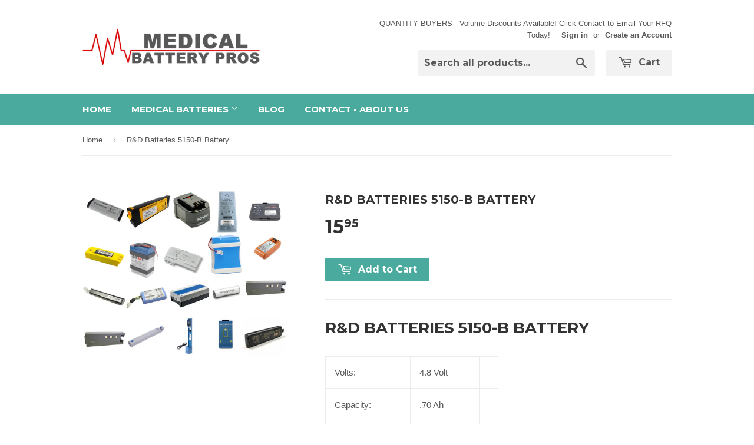

--- FILE ---
content_type: text/html; charset=utf-8
request_url: https://medicalbatterypros.com/products/r-d-batteries-5150-b-battery
body_size: 16222
content:
<!doctype html>
<!--[if lt IE 7]><html class="no-js lt-ie9 lt-ie8 lt-ie7" lang="en"> <![endif]-->
<!--[if IE 7]><html class="no-js lt-ie9 lt-ie8" lang="en"> <![endif]-->
<!--[if IE 8]><html class="no-js lt-ie9" lang="en"> <![endif]-->
<!--[if IE 9 ]><html class="ie9 no-js"> <![endif]-->
<!--[if (gt IE 9)|!(IE)]><!--> <html class="no-touch no-js"> <!--<![endif]-->
<head>

  <!-- Basic page needs ================================================== -->
  <meta charset="utf-8">
  <meta http-equiv="X-UA-Compatible" content="IE=edge,chrome=1">

  
  <link rel="shortcut icon" href="//medicalbatterypros.com/cdn/shop/t/4/assets/favicon.png?v=134306943115025018071675032350" type="image/png" />
  

  <!-- Title and description ================================================== -->
  <title>
  R&amp;D Batteries 5150-B Battery &ndash; MedicalBatteryPros.com
  </title>


  
    <meta name="description" content="R&amp;D Batteries 5150-B Battery">
  

  <!-- Product meta ================================================== -->
  

  <meta property="og:type" content="product">
  <meta property="og:title" content="R&amp;D Batteries 5150-B Battery">
  <meta property="og:url" content="https://medicalbatterypros.com/products/r-d-batteries-5150-b-battery">
  
  <meta property="og:image" content="http://medicalbatterypros.com/cdn/shop/files/MedicalBatteryPros.comBatteryGROUPING_8d6bd911-4ff9-47db-874f-ca1ac697f950_1024x1024.jpg?v=1750021085">
  <meta property="og:image:secure_url" content="https://medicalbatterypros.com/cdn/shop/files/MedicalBatteryPros.comBatteryGROUPING_8d6bd911-4ff9-47db-874f-ca1ac697f950_1024x1024.jpg?v=1750021085">
  
  <meta property="og:price:amount" content="15.95">
  <meta property="og:price:currency" content="USD">


  
    <meta property="og:description" content="R&amp;D Batteries 5150-B Battery">
  

  <meta property="og:site_name" content="MedicalBatteryPros.com">

  


<meta name="twitter:card" content="summary">


  <meta name="twitter:card" content="product">
  <meta name="twitter:title" content="R&amp;D Batteries 5150-B Battery">
  <meta name="twitter:description" content="R&amp;amp;D Batteries 5150-B Battery




Volts:

4.8 Volt




Capacity:

.70 Ah




Chemistry:

NiCd




Weight:

0.2




Dimensions:






Type

Replacement






 




LITHONIA




ELB-4865N






">
  <meta name="twitter:image" content="https://medicalbatterypros.com/cdn/shop/files/MedicalBatteryPros.comBatteryGROUPING_8d6bd911-4ff9-47db-874f-ca1ac697f950_large.jpg?v=1750021085">
  <meta name="twitter:image:width" content="480">
  <meta name="twitter:image:height" content="480">



  <!-- Helpers ================================================== -->
  <link rel="canonical" href="https://medicalbatterypros.com/products/r-d-batteries-5150-b-battery">
  <meta name="viewport" content="width=device-width,initial-scale=1">

  
  <!-- Ajaxify Cart Plugin ================================================== -->
  <link href="//medicalbatterypros.com/cdn/shop/t/4/assets/ajaxify.scss.css?v=140649924464081616531455991092" rel="stylesheet" type="text/css" media="all" />
  

  <!-- CSS ================================================== -->
  <link href="//medicalbatterypros.com/cdn/shop/t/4/assets/timber.scss.css?v=175573604306957873191753131533" rel="stylesheet" type="text/css" media="all" />
  

  
    
    
    <link href="//fonts.googleapis.com/css?family=Montserrat:700" rel="stylesheet" type="text/css" media="all" />
  


  



  <!-- Header hook for plugins ================================================== -->
  <script>window.performance && window.performance.mark && window.performance.mark('shopify.content_for_header.start');</script><meta name="google-site-verification" content="zbUovAlZI2PKoDpjIe-6Ftet0xE9H7WCTpYAyDGpqbY">
<meta id="shopify-digital-wallet" name="shopify-digital-wallet" content="/11775292/digital_wallets/dialog">
<meta name="shopify-checkout-api-token" content="1b1ac4f972f0ee181aff4b2755a3ee57">
<link rel="alternate" type="application/json+oembed" href="https://medicalbatterypros.com/products/r-d-batteries-5150-b-battery.oembed">
<script async="async" src="/checkouts/internal/preloads.js?locale=en-US"></script>
<link rel="preconnect" href="https://shop.app" crossorigin="anonymous">
<script async="async" src="https://shop.app/checkouts/internal/preloads.js?locale=en-US&shop_id=11775292" crossorigin="anonymous"></script>
<script id="apple-pay-shop-capabilities" type="application/json">{"shopId":11775292,"countryCode":"US","currencyCode":"USD","merchantCapabilities":["supports3DS"],"merchantId":"gid:\/\/shopify\/Shop\/11775292","merchantName":"MedicalBatteryPros.com","requiredBillingContactFields":["postalAddress","email","phone"],"requiredShippingContactFields":["postalAddress","email","phone"],"shippingType":"shipping","supportedNetworks":["visa","masterCard","amex","discover","elo","jcb"],"total":{"type":"pending","label":"MedicalBatteryPros.com","amount":"1.00"},"shopifyPaymentsEnabled":true,"supportsSubscriptions":true}</script>
<script id="shopify-features" type="application/json">{"accessToken":"1b1ac4f972f0ee181aff4b2755a3ee57","betas":["rich-media-storefront-analytics"],"domain":"medicalbatterypros.com","predictiveSearch":true,"shopId":11775292,"locale":"en"}</script>
<script>var Shopify = Shopify || {};
Shopify.shop = "medicalbatterypros-com.myshopify.com";
Shopify.locale = "en";
Shopify.currency = {"active":"USD","rate":"1.0"};
Shopify.country = "US";
Shopify.theme = {"name":"Supply","id":90542406,"schema_name":null,"schema_version":null,"theme_store_id":679,"role":"main"};
Shopify.theme.handle = "null";
Shopify.theme.style = {"id":null,"handle":null};
Shopify.cdnHost = "medicalbatterypros.com/cdn";
Shopify.routes = Shopify.routes || {};
Shopify.routes.root = "/";</script>
<script type="module">!function(o){(o.Shopify=o.Shopify||{}).modules=!0}(window);</script>
<script>!function(o){function n(){var o=[];function n(){o.push(Array.prototype.slice.apply(arguments))}return n.q=o,n}var t=o.Shopify=o.Shopify||{};t.loadFeatures=n(),t.autoloadFeatures=n()}(window);</script>
<script>
  window.ShopifyPay = window.ShopifyPay || {};
  window.ShopifyPay.apiHost = "shop.app\/pay";
  window.ShopifyPay.redirectState = null;
</script>
<script id="shop-js-analytics" type="application/json">{"pageType":"product"}</script>
<script defer="defer" async type="module" src="//medicalbatterypros.com/cdn/shopifycloud/shop-js/modules/v2/client.init-shop-cart-sync_IZsNAliE.en.esm.js"></script>
<script defer="defer" async type="module" src="//medicalbatterypros.com/cdn/shopifycloud/shop-js/modules/v2/chunk.common_0OUaOowp.esm.js"></script>
<script type="module">
  await import("//medicalbatterypros.com/cdn/shopifycloud/shop-js/modules/v2/client.init-shop-cart-sync_IZsNAliE.en.esm.js");
await import("//medicalbatterypros.com/cdn/shopifycloud/shop-js/modules/v2/chunk.common_0OUaOowp.esm.js");

  window.Shopify.SignInWithShop?.initShopCartSync?.({"fedCMEnabled":true,"windoidEnabled":true});

</script>
<script>
  window.Shopify = window.Shopify || {};
  if (!window.Shopify.featureAssets) window.Shopify.featureAssets = {};
  window.Shopify.featureAssets['shop-js'] = {"shop-cart-sync":["modules/v2/client.shop-cart-sync_DLOhI_0X.en.esm.js","modules/v2/chunk.common_0OUaOowp.esm.js"],"init-fed-cm":["modules/v2/client.init-fed-cm_C6YtU0w6.en.esm.js","modules/v2/chunk.common_0OUaOowp.esm.js"],"shop-button":["modules/v2/client.shop-button_BCMx7GTG.en.esm.js","modules/v2/chunk.common_0OUaOowp.esm.js"],"shop-cash-offers":["modules/v2/client.shop-cash-offers_BT26qb5j.en.esm.js","modules/v2/chunk.common_0OUaOowp.esm.js","modules/v2/chunk.modal_CGo_dVj3.esm.js"],"init-windoid":["modules/v2/client.init-windoid_B9PkRMql.en.esm.js","modules/v2/chunk.common_0OUaOowp.esm.js"],"init-shop-email-lookup-coordinator":["modules/v2/client.init-shop-email-lookup-coordinator_DZkqjsbU.en.esm.js","modules/v2/chunk.common_0OUaOowp.esm.js"],"shop-toast-manager":["modules/v2/client.shop-toast-manager_Di2EnuM7.en.esm.js","modules/v2/chunk.common_0OUaOowp.esm.js"],"shop-login-button":["modules/v2/client.shop-login-button_BtqW_SIO.en.esm.js","modules/v2/chunk.common_0OUaOowp.esm.js","modules/v2/chunk.modal_CGo_dVj3.esm.js"],"avatar":["modules/v2/client.avatar_BTnouDA3.en.esm.js"],"pay-button":["modules/v2/client.pay-button_CWa-C9R1.en.esm.js","modules/v2/chunk.common_0OUaOowp.esm.js"],"init-shop-cart-sync":["modules/v2/client.init-shop-cart-sync_IZsNAliE.en.esm.js","modules/v2/chunk.common_0OUaOowp.esm.js"],"init-customer-accounts":["modules/v2/client.init-customer-accounts_DenGwJTU.en.esm.js","modules/v2/client.shop-login-button_BtqW_SIO.en.esm.js","modules/v2/chunk.common_0OUaOowp.esm.js","modules/v2/chunk.modal_CGo_dVj3.esm.js"],"init-shop-for-new-customer-accounts":["modules/v2/client.init-shop-for-new-customer-accounts_JdHXxpS9.en.esm.js","modules/v2/client.shop-login-button_BtqW_SIO.en.esm.js","modules/v2/chunk.common_0OUaOowp.esm.js","modules/v2/chunk.modal_CGo_dVj3.esm.js"],"init-customer-accounts-sign-up":["modules/v2/client.init-customer-accounts-sign-up_D6__K_p8.en.esm.js","modules/v2/client.shop-login-button_BtqW_SIO.en.esm.js","modules/v2/chunk.common_0OUaOowp.esm.js","modules/v2/chunk.modal_CGo_dVj3.esm.js"],"checkout-modal":["modules/v2/client.checkout-modal_C_ZQDY6s.en.esm.js","modules/v2/chunk.common_0OUaOowp.esm.js","modules/v2/chunk.modal_CGo_dVj3.esm.js"],"shop-follow-button":["modules/v2/client.shop-follow-button_XetIsj8l.en.esm.js","modules/v2/chunk.common_0OUaOowp.esm.js","modules/v2/chunk.modal_CGo_dVj3.esm.js"],"lead-capture":["modules/v2/client.lead-capture_DvA72MRN.en.esm.js","modules/v2/chunk.common_0OUaOowp.esm.js","modules/v2/chunk.modal_CGo_dVj3.esm.js"],"shop-login":["modules/v2/client.shop-login_ClXNxyh6.en.esm.js","modules/v2/chunk.common_0OUaOowp.esm.js","modules/v2/chunk.modal_CGo_dVj3.esm.js"],"payment-terms":["modules/v2/client.payment-terms_CNlwjfZz.en.esm.js","modules/v2/chunk.common_0OUaOowp.esm.js","modules/v2/chunk.modal_CGo_dVj3.esm.js"]};
</script>
<script id="__st">var __st={"a":11775292,"offset":-18000,"reqid":"e045f8b3-4a3c-437f-a4c5-42cc817adef4-1768409554","pageurl":"medicalbatterypros.com\/products\/r-d-batteries-5150-b-battery","u":"89820f76bb61","p":"product","rtyp":"product","rid":148165591052};</script>
<script>window.ShopifyPaypalV4VisibilityTracking = true;</script>
<script id="captcha-bootstrap">!function(){'use strict';const t='contact',e='account',n='new_comment',o=[[t,t],['blogs',n],['comments',n],[t,'customer']],c=[[e,'customer_login'],[e,'guest_login'],[e,'recover_customer_password'],[e,'create_customer']],r=t=>t.map((([t,e])=>`form[action*='/${t}']:not([data-nocaptcha='true']) input[name='form_type'][value='${e}']`)).join(','),a=t=>()=>t?[...document.querySelectorAll(t)].map((t=>t.form)):[];function s(){const t=[...o],e=r(t);return a(e)}const i='password',u='form_key',d=['recaptcha-v3-token','g-recaptcha-response','h-captcha-response',i],f=()=>{try{return window.sessionStorage}catch{return}},m='__shopify_v',_=t=>t.elements[u];function p(t,e,n=!1){try{const o=window.sessionStorage,c=JSON.parse(o.getItem(e)),{data:r}=function(t){const{data:e,action:n}=t;return t[m]||n?{data:e,action:n}:{data:t,action:n}}(c);for(const[e,n]of Object.entries(r))t.elements[e]&&(t.elements[e].value=n);n&&o.removeItem(e)}catch(o){console.error('form repopulation failed',{error:o})}}const l='form_type',E='cptcha';function T(t){t.dataset[E]=!0}const w=window,h=w.document,L='Shopify',v='ce_forms',y='captcha';let A=!1;((t,e)=>{const n=(g='f06e6c50-85a8-45c8-87d0-21a2b65856fe',I='https://cdn.shopify.com/shopifycloud/storefront-forms-hcaptcha/ce_storefront_forms_captcha_hcaptcha.v1.5.2.iife.js',D={infoText:'Protected by hCaptcha',privacyText:'Privacy',termsText:'Terms'},(t,e,n)=>{const o=w[L][v],c=o.bindForm;if(c)return c(t,g,e,D).then(n);var r;o.q.push([[t,g,e,D],n]),r=I,A||(h.body.append(Object.assign(h.createElement('script'),{id:'captcha-provider',async:!0,src:r})),A=!0)});var g,I,D;w[L]=w[L]||{},w[L][v]=w[L][v]||{},w[L][v].q=[],w[L][y]=w[L][y]||{},w[L][y].protect=function(t,e){n(t,void 0,e),T(t)},Object.freeze(w[L][y]),function(t,e,n,w,h,L){const[v,y,A,g]=function(t,e,n){const i=e?o:[],u=t?c:[],d=[...i,...u],f=r(d),m=r(i),_=r(d.filter((([t,e])=>n.includes(e))));return[a(f),a(m),a(_),s()]}(w,h,L),I=t=>{const e=t.target;return e instanceof HTMLFormElement?e:e&&e.form},D=t=>v().includes(t);t.addEventListener('submit',(t=>{const e=I(t);if(!e)return;const n=D(e)&&!e.dataset.hcaptchaBound&&!e.dataset.recaptchaBound,o=_(e),c=g().includes(e)&&(!o||!o.value);(n||c)&&t.preventDefault(),c&&!n&&(function(t){try{if(!f())return;!function(t){const e=f();if(!e)return;const n=_(t);if(!n)return;const o=n.value;o&&e.removeItem(o)}(t);const e=Array.from(Array(32),(()=>Math.random().toString(36)[2])).join('');!function(t,e){_(t)||t.append(Object.assign(document.createElement('input'),{type:'hidden',name:u})),t.elements[u].value=e}(t,e),function(t,e){const n=f();if(!n)return;const o=[...t.querySelectorAll(`input[type='${i}']`)].map((({name:t})=>t)),c=[...d,...o],r={};for(const[a,s]of new FormData(t).entries())c.includes(a)||(r[a]=s);n.setItem(e,JSON.stringify({[m]:1,action:t.action,data:r}))}(t,e)}catch(e){console.error('failed to persist form',e)}}(e),e.submit())}));const S=(t,e)=>{t&&!t.dataset[E]&&(n(t,e.some((e=>e===t))),T(t))};for(const o of['focusin','change'])t.addEventListener(o,(t=>{const e=I(t);D(e)&&S(e,y())}));const B=e.get('form_key'),M=e.get(l),P=B&&M;t.addEventListener('DOMContentLoaded',(()=>{const t=y();if(P)for(const e of t)e.elements[l].value===M&&p(e,B);[...new Set([...A(),...v().filter((t=>'true'===t.dataset.shopifyCaptcha))])].forEach((e=>S(e,t)))}))}(h,new URLSearchParams(w.location.search),n,t,e,['guest_login'])})(!0,!0)}();</script>
<script integrity="sha256-4kQ18oKyAcykRKYeNunJcIwy7WH5gtpwJnB7kiuLZ1E=" data-source-attribution="shopify.loadfeatures" defer="defer" src="//medicalbatterypros.com/cdn/shopifycloud/storefront/assets/storefront/load_feature-a0a9edcb.js" crossorigin="anonymous"></script>
<script crossorigin="anonymous" defer="defer" src="//medicalbatterypros.com/cdn/shopifycloud/storefront/assets/shopify_pay/storefront-65b4c6d7.js?v=20250812"></script>
<script data-source-attribution="shopify.dynamic_checkout.dynamic.init">var Shopify=Shopify||{};Shopify.PaymentButton=Shopify.PaymentButton||{isStorefrontPortableWallets:!0,init:function(){window.Shopify.PaymentButton.init=function(){};var t=document.createElement("script");t.src="https://medicalbatterypros.com/cdn/shopifycloud/portable-wallets/latest/portable-wallets.en.js",t.type="module",document.head.appendChild(t)}};
</script>
<script data-source-attribution="shopify.dynamic_checkout.buyer_consent">
  function portableWalletsHideBuyerConsent(e){var t=document.getElementById("shopify-buyer-consent"),n=document.getElementById("shopify-subscription-policy-button");t&&n&&(t.classList.add("hidden"),t.setAttribute("aria-hidden","true"),n.removeEventListener("click",e))}function portableWalletsShowBuyerConsent(e){var t=document.getElementById("shopify-buyer-consent"),n=document.getElementById("shopify-subscription-policy-button");t&&n&&(t.classList.remove("hidden"),t.removeAttribute("aria-hidden"),n.addEventListener("click",e))}window.Shopify?.PaymentButton&&(window.Shopify.PaymentButton.hideBuyerConsent=portableWalletsHideBuyerConsent,window.Shopify.PaymentButton.showBuyerConsent=portableWalletsShowBuyerConsent);
</script>
<script data-source-attribution="shopify.dynamic_checkout.cart.bootstrap">document.addEventListener("DOMContentLoaded",(function(){function t(){return document.querySelector("shopify-accelerated-checkout-cart, shopify-accelerated-checkout")}if(t())Shopify.PaymentButton.init();else{new MutationObserver((function(e,n){t()&&(Shopify.PaymentButton.init(),n.disconnect())})).observe(document.body,{childList:!0,subtree:!0})}}));
</script>
<link id="shopify-accelerated-checkout-styles" rel="stylesheet" media="screen" href="https://medicalbatterypros.com/cdn/shopifycloud/portable-wallets/latest/accelerated-checkout-backwards-compat.css" crossorigin="anonymous">
<style id="shopify-accelerated-checkout-cart">
        #shopify-buyer-consent {
  margin-top: 1em;
  display: inline-block;
  width: 100%;
}

#shopify-buyer-consent.hidden {
  display: none;
}

#shopify-subscription-policy-button {
  background: none;
  border: none;
  padding: 0;
  text-decoration: underline;
  font-size: inherit;
  cursor: pointer;
}

#shopify-subscription-policy-button::before {
  box-shadow: none;
}

      </style>

<script>window.performance && window.performance.mark && window.performance.mark('shopify.content_for_header.end');</script>

  

<!--[if lt IE 9]>
<script src="//cdnjs.cloudflare.com/ajax/libs/html5shiv/3.7.2/html5shiv.min.js" type="text/javascript"></script>
<script src="//medicalbatterypros.com/cdn/shop/t/4/assets/respond.min.js?v=52248677837542619231455991090" type="text/javascript"></script>
<link href="//medicalbatterypros.com/cdn/shop/t/4/assets/respond-proxy.html" id="respond-proxy" rel="respond-proxy" />
<link href="//medicalbatterypros.com/search?q=285a67d48d8c8bd274a304846486082c" id="respond-redirect" rel="respond-redirect" />
<script src="//medicalbatterypros.com/search?q=285a67d48d8c8bd274a304846486082c" type="text/javascript"></script>
<![endif]-->
<!--[if (lte IE 9) ]><script src="//medicalbatterypros.com/cdn/shop/t/4/assets/match-media.min.js?v=159635276924582161481455991089" type="text/javascript"></script><![endif]-->


  
  

  <script src="//ajax.googleapis.com/ajax/libs/jquery/1.11.0/jquery.min.js" type="text/javascript"></script>
  <script src="//medicalbatterypros.com/cdn/shop/t/4/assets/modernizr.min.js?v=26620055551102246001455991089" type="text/javascript"></script>
<meta name="google-site-verification" content="6yVnc6t3bJgAyFOmyWumGfEV9G69Rc9Fdyj2gY70Zbc" />

                                    
                        <script src="https://cdn.shopify.com/extensions/019b6ec2-7a43-747b-a1dc-8cc7f4de75fa/dealeasy-201/assets/lb-dealeasy.js" type="text/javascript" defer="defer"></script>
<link href="https://monorail-edge.shopifysvc.com" rel="dns-prefetch">
<script>(function(){if ("sendBeacon" in navigator && "performance" in window) {try {var session_token_from_headers = performance.getEntriesByType('navigation')[0].serverTiming.find(x => x.name == '_s').description;} catch {var session_token_from_headers = undefined;}var session_cookie_matches = document.cookie.match(/_shopify_s=([^;]*)/);var session_token_from_cookie = session_cookie_matches && session_cookie_matches.length === 2 ? session_cookie_matches[1] : "";var session_token = session_token_from_headers || session_token_from_cookie || "";function handle_abandonment_event(e) {var entries = performance.getEntries().filter(function(entry) {return /monorail-edge.shopifysvc.com/.test(entry.name);});if (!window.abandonment_tracked && entries.length === 0) {window.abandonment_tracked = true;var currentMs = Date.now();var navigation_start = performance.timing.navigationStart;var payload = {shop_id: 11775292,url: window.location.href,navigation_start,duration: currentMs - navigation_start,session_token,page_type: "product"};window.navigator.sendBeacon("https://monorail-edge.shopifysvc.com/v1/produce", JSON.stringify({schema_id: "online_store_buyer_site_abandonment/1.1",payload: payload,metadata: {event_created_at_ms: currentMs,event_sent_at_ms: currentMs}}));}}window.addEventListener('pagehide', handle_abandonment_event);}}());</script>
<script id="web-pixels-manager-setup">(function e(e,d,r,n,o){if(void 0===o&&(o={}),!Boolean(null===(a=null===(i=window.Shopify)||void 0===i?void 0:i.analytics)||void 0===a?void 0:a.replayQueue)){var i,a;window.Shopify=window.Shopify||{};var t=window.Shopify;t.analytics=t.analytics||{};var s=t.analytics;s.replayQueue=[],s.publish=function(e,d,r){return s.replayQueue.push([e,d,r]),!0};try{self.performance.mark("wpm:start")}catch(e){}var l=function(){var e={modern:/Edge?\/(1{2}[4-9]|1[2-9]\d|[2-9]\d{2}|\d{4,})\.\d+(\.\d+|)|Firefox\/(1{2}[4-9]|1[2-9]\d|[2-9]\d{2}|\d{4,})\.\d+(\.\d+|)|Chrom(ium|e)\/(9{2}|\d{3,})\.\d+(\.\d+|)|(Maci|X1{2}).+ Version\/(15\.\d+|(1[6-9]|[2-9]\d|\d{3,})\.\d+)([,.]\d+|)( \(\w+\)|)( Mobile\/\w+|) Safari\/|Chrome.+OPR\/(9{2}|\d{3,})\.\d+\.\d+|(CPU[ +]OS|iPhone[ +]OS|CPU[ +]iPhone|CPU IPhone OS|CPU iPad OS)[ +]+(15[._]\d+|(1[6-9]|[2-9]\d|\d{3,})[._]\d+)([._]\d+|)|Android:?[ /-](13[3-9]|1[4-9]\d|[2-9]\d{2}|\d{4,})(\.\d+|)(\.\d+|)|Android.+Firefox\/(13[5-9]|1[4-9]\d|[2-9]\d{2}|\d{4,})\.\d+(\.\d+|)|Android.+Chrom(ium|e)\/(13[3-9]|1[4-9]\d|[2-9]\d{2}|\d{4,})\.\d+(\.\d+|)|SamsungBrowser\/([2-9]\d|\d{3,})\.\d+/,legacy:/Edge?\/(1[6-9]|[2-9]\d|\d{3,})\.\d+(\.\d+|)|Firefox\/(5[4-9]|[6-9]\d|\d{3,})\.\d+(\.\d+|)|Chrom(ium|e)\/(5[1-9]|[6-9]\d|\d{3,})\.\d+(\.\d+|)([\d.]+$|.*Safari\/(?![\d.]+ Edge\/[\d.]+$))|(Maci|X1{2}).+ Version\/(10\.\d+|(1[1-9]|[2-9]\d|\d{3,})\.\d+)([,.]\d+|)( \(\w+\)|)( Mobile\/\w+|) Safari\/|Chrome.+OPR\/(3[89]|[4-9]\d|\d{3,})\.\d+\.\d+|(CPU[ +]OS|iPhone[ +]OS|CPU[ +]iPhone|CPU IPhone OS|CPU iPad OS)[ +]+(10[._]\d+|(1[1-9]|[2-9]\d|\d{3,})[._]\d+)([._]\d+|)|Android:?[ /-](13[3-9]|1[4-9]\d|[2-9]\d{2}|\d{4,})(\.\d+|)(\.\d+|)|Mobile Safari.+OPR\/([89]\d|\d{3,})\.\d+\.\d+|Android.+Firefox\/(13[5-9]|1[4-9]\d|[2-9]\d{2}|\d{4,})\.\d+(\.\d+|)|Android.+Chrom(ium|e)\/(13[3-9]|1[4-9]\d|[2-9]\d{2}|\d{4,})\.\d+(\.\d+|)|Android.+(UC? ?Browser|UCWEB|U3)[ /]?(15\.([5-9]|\d{2,})|(1[6-9]|[2-9]\d|\d{3,})\.\d+)\.\d+|SamsungBrowser\/(5\.\d+|([6-9]|\d{2,})\.\d+)|Android.+MQ{2}Browser\/(14(\.(9|\d{2,})|)|(1[5-9]|[2-9]\d|\d{3,})(\.\d+|))(\.\d+|)|K[Aa][Ii]OS\/(3\.\d+|([4-9]|\d{2,})\.\d+)(\.\d+|)/},d=e.modern,r=e.legacy,n=navigator.userAgent;return n.match(d)?"modern":n.match(r)?"legacy":"unknown"}(),u="modern"===l?"modern":"legacy",c=(null!=n?n:{modern:"",legacy:""})[u],f=function(e){return[e.baseUrl,"/wpm","/b",e.hashVersion,"modern"===e.buildTarget?"m":"l",".js"].join("")}({baseUrl:d,hashVersion:r,buildTarget:u}),m=function(e){var d=e.version,r=e.bundleTarget,n=e.surface,o=e.pageUrl,i=e.monorailEndpoint;return{emit:function(e){var a=e.status,t=e.errorMsg,s=(new Date).getTime(),l=JSON.stringify({metadata:{event_sent_at_ms:s},events:[{schema_id:"web_pixels_manager_load/3.1",payload:{version:d,bundle_target:r,page_url:o,status:a,surface:n,error_msg:t},metadata:{event_created_at_ms:s}}]});if(!i)return console&&console.warn&&console.warn("[Web Pixels Manager] No Monorail endpoint provided, skipping logging."),!1;try{return self.navigator.sendBeacon.bind(self.navigator)(i,l)}catch(e){}var u=new XMLHttpRequest;try{return u.open("POST",i,!0),u.setRequestHeader("Content-Type","text/plain"),u.send(l),!0}catch(e){return console&&console.warn&&console.warn("[Web Pixels Manager] Got an unhandled error while logging to Monorail."),!1}}}}({version:r,bundleTarget:l,surface:e.surface,pageUrl:self.location.href,monorailEndpoint:e.monorailEndpoint});try{o.browserTarget=l,function(e){var d=e.src,r=e.async,n=void 0===r||r,o=e.onload,i=e.onerror,a=e.sri,t=e.scriptDataAttributes,s=void 0===t?{}:t,l=document.createElement("script"),u=document.querySelector("head"),c=document.querySelector("body");if(l.async=n,l.src=d,a&&(l.integrity=a,l.crossOrigin="anonymous"),s)for(var f in s)if(Object.prototype.hasOwnProperty.call(s,f))try{l.dataset[f]=s[f]}catch(e){}if(o&&l.addEventListener("load",o),i&&l.addEventListener("error",i),u)u.appendChild(l);else{if(!c)throw new Error("Did not find a head or body element to append the script");c.appendChild(l)}}({src:f,async:!0,onload:function(){if(!function(){var e,d;return Boolean(null===(d=null===(e=window.Shopify)||void 0===e?void 0:e.analytics)||void 0===d?void 0:d.initialized)}()){var d=window.webPixelsManager.init(e)||void 0;if(d){var r=window.Shopify.analytics;r.replayQueue.forEach((function(e){var r=e[0],n=e[1],o=e[2];d.publishCustomEvent(r,n,o)})),r.replayQueue=[],r.publish=d.publishCustomEvent,r.visitor=d.visitor,r.initialized=!0}}},onerror:function(){return m.emit({status:"failed",errorMsg:"".concat(f," has failed to load")})},sri:function(e){var d=/^sha384-[A-Za-z0-9+/=]+$/;return"string"==typeof e&&d.test(e)}(c)?c:"",scriptDataAttributes:o}),m.emit({status:"loading"})}catch(e){m.emit({status:"failed",errorMsg:(null==e?void 0:e.message)||"Unknown error"})}}})({shopId: 11775292,storefrontBaseUrl: "https://medicalbatterypros.com",extensionsBaseUrl: "https://extensions.shopifycdn.com/cdn/shopifycloud/web-pixels-manager",monorailEndpoint: "https://monorail-edge.shopifysvc.com/unstable/produce_batch",surface: "storefront-renderer",enabledBetaFlags: ["2dca8a86","a0d5f9d2"],webPixelsConfigList: [{"id":"369786963","configuration":"{\"config\":\"{\\\"google_tag_ids\\\":[\\\"AW-880443457\\\",\\\"GT-KVMKPT2\\\"],\\\"target_country\\\":\\\"US\\\",\\\"gtag_events\\\":[{\\\"type\\\":\\\"begin_checkout\\\",\\\"action_label\\\":\\\"AW-880443457\\\/5dXpCIL914YBEMGA6qMD\\\"},{\\\"type\\\":\\\"search\\\",\\\"action_label\\\":\\\"AW-880443457\\\/O-_fCIX914YBEMGA6qMD\\\"},{\\\"type\\\":\\\"view_item\\\",\\\"action_label\\\":[\\\"AW-880443457\\\/ANj1CPz814YBEMGA6qMD\\\",\\\"MC-HY79606TZH\\\"]},{\\\"type\\\":\\\"purchase\\\",\\\"action_label\\\":[\\\"AW-880443457\\\/cpQYCPn814YBEMGA6qMD\\\",\\\"MC-HY79606TZH\\\"]},{\\\"type\\\":\\\"page_view\\\",\\\"action_label\\\":[\\\"AW-880443457\\\/ZjvgCPb814YBEMGA6qMD\\\",\\\"MC-HY79606TZH\\\"]},{\\\"type\\\":\\\"add_payment_info\\\",\\\"action_label\\\":\\\"AW-880443457\\\/32d2CIj914YBEMGA6qMD\\\"},{\\\"type\\\":\\\"add_to_cart\\\",\\\"action_label\\\":\\\"AW-880443457\\\/Dsk4CP_814YBEMGA6qMD\\\"}],\\\"enable_monitoring_mode\\\":false}\"}","eventPayloadVersion":"v1","runtimeContext":"OPEN","scriptVersion":"b2a88bafab3e21179ed38636efcd8a93","type":"APP","apiClientId":1780363,"privacyPurposes":[],"dataSharingAdjustments":{"protectedCustomerApprovalScopes":[]}},{"id":"86376531","eventPayloadVersion":"v1","runtimeContext":"LAX","scriptVersion":"1","type":"CUSTOM","privacyPurposes":["ANALYTICS"],"name":"Google Analytics tag (migrated)"},{"id":"shopify-app-pixel","configuration":"{}","eventPayloadVersion":"v1","runtimeContext":"STRICT","scriptVersion":"0450","apiClientId":"shopify-pixel","type":"APP","privacyPurposes":["ANALYTICS","MARKETING"]},{"id":"shopify-custom-pixel","eventPayloadVersion":"v1","runtimeContext":"LAX","scriptVersion":"0450","apiClientId":"shopify-pixel","type":"CUSTOM","privacyPurposes":["ANALYTICS","MARKETING"]}],isMerchantRequest: false,initData: {"shop":{"name":"MedicalBatteryPros.com","paymentSettings":{"currencyCode":"USD"},"myshopifyDomain":"medicalbatterypros-com.myshopify.com","countryCode":"US","storefrontUrl":"https:\/\/medicalbatterypros.com"},"customer":null,"cart":null,"checkout":null,"productVariants":[{"price":{"amount":15.95,"currencyCode":"USD"},"product":{"title":"R\u0026D Batteries 5150-B Battery","vendor":"Medical","id":"148165591052","untranslatedTitle":"R\u0026D Batteries 5150-B Battery","url":"\/products\/r-d-batteries-5150-b-battery","type":"1"},"id":"1556605435916","image":{"src":"\/\/medicalbatterypros.com\/cdn\/shop\/files\/MedicalBatteryPros.comBatteryGROUPING_8d6bd911-4ff9-47db-874f-ca1ac697f950.jpg?v=1750021085"},"sku":"(5150-B)","title":"Default Title","untranslatedTitle":"Default Title"}],"purchasingCompany":null},},"https://medicalbatterypros.com/cdn","7cecd0b6w90c54c6cpe92089d5m57a67346",{"modern":"","legacy":""},{"shopId":"11775292","storefrontBaseUrl":"https:\/\/medicalbatterypros.com","extensionBaseUrl":"https:\/\/extensions.shopifycdn.com\/cdn\/shopifycloud\/web-pixels-manager","surface":"storefront-renderer","enabledBetaFlags":"[\"2dca8a86\", \"a0d5f9d2\"]","isMerchantRequest":"false","hashVersion":"7cecd0b6w90c54c6cpe92089d5m57a67346","publish":"custom","events":"[[\"page_viewed\",{}],[\"product_viewed\",{\"productVariant\":{\"price\":{\"amount\":15.95,\"currencyCode\":\"USD\"},\"product\":{\"title\":\"R\u0026D Batteries 5150-B Battery\",\"vendor\":\"Medical\",\"id\":\"148165591052\",\"untranslatedTitle\":\"R\u0026D Batteries 5150-B Battery\",\"url\":\"\/products\/r-d-batteries-5150-b-battery\",\"type\":\"1\"},\"id\":\"1556605435916\",\"image\":{\"src\":\"\/\/medicalbatterypros.com\/cdn\/shop\/files\/MedicalBatteryPros.comBatteryGROUPING_8d6bd911-4ff9-47db-874f-ca1ac697f950.jpg?v=1750021085\"},\"sku\":\"(5150-B)\",\"title\":\"Default Title\",\"untranslatedTitle\":\"Default Title\"}}]]"});</script><script>
  window.ShopifyAnalytics = window.ShopifyAnalytics || {};
  window.ShopifyAnalytics.meta = window.ShopifyAnalytics.meta || {};
  window.ShopifyAnalytics.meta.currency = 'USD';
  var meta = {"product":{"id":148165591052,"gid":"gid:\/\/shopify\/Product\/148165591052","vendor":"Medical","type":"1","handle":"r-d-batteries-5150-b-battery","variants":[{"id":1556605435916,"price":1595,"name":"R\u0026D Batteries 5150-B Battery","public_title":null,"sku":"(5150-B)"}],"remote":false},"page":{"pageType":"product","resourceType":"product","resourceId":148165591052,"requestId":"e045f8b3-4a3c-437f-a4c5-42cc817adef4-1768409554"}};
  for (var attr in meta) {
    window.ShopifyAnalytics.meta[attr] = meta[attr];
  }
</script>
<script class="analytics">
  (function () {
    var customDocumentWrite = function(content) {
      var jquery = null;

      if (window.jQuery) {
        jquery = window.jQuery;
      } else if (window.Checkout && window.Checkout.$) {
        jquery = window.Checkout.$;
      }

      if (jquery) {
        jquery('body').append(content);
      }
    };

    var hasLoggedConversion = function(token) {
      if (token) {
        return document.cookie.indexOf('loggedConversion=' + token) !== -1;
      }
      return false;
    }

    var setCookieIfConversion = function(token) {
      if (token) {
        var twoMonthsFromNow = new Date(Date.now());
        twoMonthsFromNow.setMonth(twoMonthsFromNow.getMonth() + 2);

        document.cookie = 'loggedConversion=' + token + '; expires=' + twoMonthsFromNow;
      }
    }

    var trekkie = window.ShopifyAnalytics.lib = window.trekkie = window.trekkie || [];
    if (trekkie.integrations) {
      return;
    }
    trekkie.methods = [
      'identify',
      'page',
      'ready',
      'track',
      'trackForm',
      'trackLink'
    ];
    trekkie.factory = function(method) {
      return function() {
        var args = Array.prototype.slice.call(arguments);
        args.unshift(method);
        trekkie.push(args);
        return trekkie;
      };
    };
    for (var i = 0; i < trekkie.methods.length; i++) {
      var key = trekkie.methods[i];
      trekkie[key] = trekkie.factory(key);
    }
    trekkie.load = function(config) {
      trekkie.config = config || {};
      trekkie.config.initialDocumentCookie = document.cookie;
      var first = document.getElementsByTagName('script')[0];
      var script = document.createElement('script');
      script.type = 'text/javascript';
      script.onerror = function(e) {
        var scriptFallback = document.createElement('script');
        scriptFallback.type = 'text/javascript';
        scriptFallback.onerror = function(error) {
                var Monorail = {
      produce: function produce(monorailDomain, schemaId, payload) {
        var currentMs = new Date().getTime();
        var event = {
          schema_id: schemaId,
          payload: payload,
          metadata: {
            event_created_at_ms: currentMs,
            event_sent_at_ms: currentMs
          }
        };
        return Monorail.sendRequest("https://" + monorailDomain + "/v1/produce", JSON.stringify(event));
      },
      sendRequest: function sendRequest(endpointUrl, payload) {
        // Try the sendBeacon API
        if (window && window.navigator && typeof window.navigator.sendBeacon === 'function' && typeof window.Blob === 'function' && !Monorail.isIos12()) {
          var blobData = new window.Blob([payload], {
            type: 'text/plain'
          });

          if (window.navigator.sendBeacon(endpointUrl, blobData)) {
            return true;
          } // sendBeacon was not successful

        } // XHR beacon

        var xhr = new XMLHttpRequest();

        try {
          xhr.open('POST', endpointUrl);
          xhr.setRequestHeader('Content-Type', 'text/plain');
          xhr.send(payload);
        } catch (e) {
          console.log(e);
        }

        return false;
      },
      isIos12: function isIos12() {
        return window.navigator.userAgent.lastIndexOf('iPhone; CPU iPhone OS 12_') !== -1 || window.navigator.userAgent.lastIndexOf('iPad; CPU OS 12_') !== -1;
      }
    };
    Monorail.produce('monorail-edge.shopifysvc.com',
      'trekkie_storefront_load_errors/1.1',
      {shop_id: 11775292,
      theme_id: 90542406,
      app_name: "storefront",
      context_url: window.location.href,
      source_url: "//medicalbatterypros.com/cdn/s/trekkie.storefront.55c6279c31a6628627b2ba1c5ff367020da294e2.min.js"});

        };
        scriptFallback.async = true;
        scriptFallback.src = '//medicalbatterypros.com/cdn/s/trekkie.storefront.55c6279c31a6628627b2ba1c5ff367020da294e2.min.js';
        first.parentNode.insertBefore(scriptFallback, first);
      };
      script.async = true;
      script.src = '//medicalbatterypros.com/cdn/s/trekkie.storefront.55c6279c31a6628627b2ba1c5ff367020da294e2.min.js';
      first.parentNode.insertBefore(script, first);
    };
    trekkie.load(
      {"Trekkie":{"appName":"storefront","development":false,"defaultAttributes":{"shopId":11775292,"isMerchantRequest":null,"themeId":90542406,"themeCityHash":"16503931651660217546","contentLanguage":"en","currency":"USD","eventMetadataId":"bee04ed1-ba1b-470e-b876-380eb1751b4a"},"isServerSideCookieWritingEnabled":true,"monorailRegion":"shop_domain","enabledBetaFlags":["65f19447"]},"Session Attribution":{},"S2S":{"facebookCapiEnabled":false,"source":"trekkie-storefront-renderer","apiClientId":580111}}
    );

    var loaded = false;
    trekkie.ready(function() {
      if (loaded) return;
      loaded = true;

      window.ShopifyAnalytics.lib = window.trekkie;

      var originalDocumentWrite = document.write;
      document.write = customDocumentWrite;
      try { window.ShopifyAnalytics.merchantGoogleAnalytics.call(this); } catch(error) {};
      document.write = originalDocumentWrite;

      window.ShopifyAnalytics.lib.page(null,{"pageType":"product","resourceType":"product","resourceId":148165591052,"requestId":"e045f8b3-4a3c-437f-a4c5-42cc817adef4-1768409554","shopifyEmitted":true});

      var match = window.location.pathname.match(/checkouts\/(.+)\/(thank_you|post_purchase)/)
      var token = match? match[1]: undefined;
      if (!hasLoggedConversion(token)) {
        setCookieIfConversion(token);
        window.ShopifyAnalytics.lib.track("Viewed Product",{"currency":"USD","variantId":1556605435916,"productId":148165591052,"productGid":"gid:\/\/shopify\/Product\/148165591052","name":"R\u0026D Batteries 5150-B Battery","price":"15.95","sku":"(5150-B)","brand":"Medical","variant":null,"category":"1","nonInteraction":true,"remote":false},undefined,undefined,{"shopifyEmitted":true});
      window.ShopifyAnalytics.lib.track("monorail:\/\/trekkie_storefront_viewed_product\/1.1",{"currency":"USD","variantId":1556605435916,"productId":148165591052,"productGid":"gid:\/\/shopify\/Product\/148165591052","name":"R\u0026D Batteries 5150-B Battery","price":"15.95","sku":"(5150-B)","brand":"Medical","variant":null,"category":"1","nonInteraction":true,"remote":false,"referer":"https:\/\/medicalbatterypros.com\/products\/r-d-batteries-5150-b-battery"});
      }
    });


        var eventsListenerScript = document.createElement('script');
        eventsListenerScript.async = true;
        eventsListenerScript.src = "//medicalbatterypros.com/cdn/shopifycloud/storefront/assets/shop_events_listener-3da45d37.js";
        document.getElementsByTagName('head')[0].appendChild(eventsListenerScript);

})();</script>
  <script>
  if (!window.ga || (window.ga && typeof window.ga !== 'function')) {
    window.ga = function ga() {
      (window.ga.q = window.ga.q || []).push(arguments);
      if (window.Shopify && window.Shopify.analytics && typeof window.Shopify.analytics.publish === 'function') {
        window.Shopify.analytics.publish("ga_stub_called", {}, {sendTo: "google_osp_migration"});
      }
      console.error("Shopify's Google Analytics stub called with:", Array.from(arguments), "\nSee https://help.shopify.com/manual/promoting-marketing/pixels/pixel-migration#google for more information.");
    };
    if (window.Shopify && window.Shopify.analytics && typeof window.Shopify.analytics.publish === 'function') {
      window.Shopify.analytics.publish("ga_stub_initialized", {}, {sendTo: "google_osp_migration"});
    }
  }
</script>
<script
  defer
  src="https://medicalbatterypros.com/cdn/shopifycloud/perf-kit/shopify-perf-kit-3.0.3.min.js"
  data-application="storefront-renderer"
  data-shop-id="11775292"
  data-render-region="gcp-us-central1"
  data-page-type="product"
  data-theme-instance-id="90542406"
  data-theme-name=""
  data-theme-version=""
  data-monorail-region="shop_domain"
  data-resource-timing-sampling-rate="10"
  data-shs="true"
  data-shs-beacon="true"
  data-shs-export-with-fetch="true"
  data-shs-logs-sample-rate="1"
  data-shs-beacon-endpoint="https://medicalbatterypros.com/api/collect"
></script>
</head>

<body id="r-amp-d-batteries-5150-b-battery" class="template-product" >

  <header class="site-header" role="banner">
    <div class="wrapper">

      <div class="grid--full">
        <div class="grid-item large--one-half">
          
            <div class="h1 header-logo" itemscope itemtype="http://schema.org/Organization">
          
            
              <a href="/" itemprop="url">
                <img src="//medicalbatterypros.com/cdn/shop/t/4/assets/logo.png?v=128021700554324792901544140509" alt="MedicalBatteryPros.com" itemprop="logo">
              </a>
            
          
            </div>
          
        </div>

        <div class="grid-item large--one-half text-center large--text-right">
          
            <div class="site-header--text-links">
              
                QUANTITY BUYERS - Volume Discounts Available! Click Contact to Email Your RFQ Today!
              

              
                <span class="site-header--meta-links medium-down--hide">
                  
                    <a href="/account/login" id="customer_login_link">Sign in</a>
                    <span class="site-header--spacer">or</span>
                    <a href="/account/register" id="customer_register_link">Create an Account</a>
                  
                </span>
              
            </div>

            <br class="medium-down--hide">
          

          <form action="/search" method="get" class="search-bar" role="search">
  <input type="hidden" name="type" value="product">

  <input type="search" name="q" value="" placeholder="Search all products..." aria-label="Search all products...">
  <button type="submit" class="search-bar--submit icon-fallback-text">
    <span class="icon icon-search" aria-hidden="true"></span>
    <span class="fallback-text">Search</span>
  </button>
</form>


          <a href="/cart" class="header-cart-btn cart-toggle">
            <span class="icon icon-cart"></span>
            Cart <span class="cart-count cart-badge--desktop hidden-count">0</span>
          </a>
        </div>
      </div>

    </div>
  </header>

  <nav class="nav-bar" role="navigation">
    <div class="wrapper">
      <form action="/search" method="get" class="search-bar" role="search">
  <input type="hidden" name="type" value="product">

  <input type="search" name="q" value="" placeholder="Search all products..." aria-label="Search all products...">
  <button type="submit" class="search-bar--submit icon-fallback-text">
    <span class="icon icon-search" aria-hidden="true"></span>
    <span class="fallback-text">Search</span>
  </button>
</form>

      <ul class="site-nav" id="accessibleNav">
  
  
    
    
      <li >
        <a href="/">Home</a>
      </li>
    
  
    
    
      <li class="site-nav--has-dropdown" aria-haspopup="true">
        <a href="http://medicalbatterypros.com">
          Medical Batteries
          <span class="icon-fallback-text">
            <span class="icon icon-arrow-down" aria-hidden="true"></span>
          </span>
        </a>
        <ul class="site-nav--dropdown">
          
            <li ><a href="/collections/brand-name-a-b">Brand Name A - B</a></li>
          
            <li ><a href="/collections/brand-name-c-d">Brand Name C - D</a></li>
          
            <li ><a href="/collections/brand-name-e-f">Brand Name E - F</a></li>
          
            <li ><a href="/collections/brand-name-g-h">Brand Name G - H</a></li>
          
            <li ><a href="/collections/brand-name-i-j">Brand Name I - J</a></li>
          
            <li ><a href="/collections/brand-name-k-l">Brand Name K - L</a></li>
          
            <li ><a href="/collections/brand-name-m-n">Brand Name M - N</a></li>
          
            <li ><a href="/collections/brand-name-o-p">Brand Name O - P</a></li>
          
            <li ><a href="/collections/brand-name-q-r">Brand Name Q - R</a></li>
          
            <li ><a href="/collections/brand-name-s-t">Brand Name S - T</a></li>
          
            <li ><a href="/collections/brand-name-u-v">Brand Name U - V</a></li>
          
            <li ><a href="/collections/brand-name-w-x">Brand Name W - X</a></li>
          
            <li ><a href="/collections/brand-name-y-z">Brand Name Y - Z</a></li>
          
        </ul>
      </li>
    
  
    
    
      <li >
        <a href="/blogs/news">Blog</a>
      </li>
    
  
    
    
      <li >
        <a href="/pages/about-us">Contact - About Us</a>
      </li>
    
  

  
    
      <li class="customer-navlink large--hide"><a href="/account/login" id="customer_login_link">Sign in</a></li>
      <li class="customer-navlink large--hide"><a href="/account/register" id="customer_register_link">Create an Account</a></li>
    
  
</ul>

    </div>
  </nav>

  <div id="mobileNavBar">
    <div class="display-table-cell">
      <a class="menu-toggle mobileNavBar-link"><span class="icon icon-hamburger"></span>Menu</a>
    </div>
    <div class="display-table-cell">
      <a href="/cart" class="cart-toggle mobileNavBar-link">
        <span class="icon icon-cart"></span>
        Cart <span class="cart-count hidden-count">0</span>
      </a>
    </div>
  </div>

  <main class="wrapper main-content" role="main">

    



<nav class="breadcrumb" role="navigation" aria-label="breadcrumbs">
  <a href="/" title="Back to the frontpage">Home</a>

  

    
    <span class="divider" aria-hidden="true">&rsaquo;</span>
    <span class="breadcrumb--truncate">R&D Batteries 5150-B Battery</span>

  
</nav>



<div class="grid" itemscope itemtype="http://schema.org/Product">
  <meta itemprop="url" content="https://medicalbatterypros.com/products/r-d-batteries-5150-b-battery">
  <meta itemprop="image" content="//medicalbatterypros.com/cdn/shop/files/MedicalBatteryPros.comBatteryGROUPING_8d6bd911-4ff9-47db-874f-ca1ac697f950_grande.jpg?v=1750021085">

  <div class="grid-item large--two-fifths">
    <div class="grid">
      <div class="grid-item large--eleven-twelfths text-center">
        <div class="product-photo-container" id="productPhoto">
          
          <img id="productPhotoImg" src="//medicalbatterypros.com/cdn/shop/files/MedicalBatteryPros.comBatteryGROUPING_8d6bd911-4ff9-47db-874f-ca1ac697f950_large.jpg?v=1750021085" alt="R&amp;D Batteries 5150-B Battery" >
        </div>
        

      </div>
    </div>

  </div>

  <div class="grid-item large--three-fifths">

    <h2 itemprop="name">R&D Batteries 5150-B Battery</h2>

    

    <div itemprop="offers" itemscope itemtype="http://schema.org/Offer">

      

      <meta itemprop="priceCurrency" content="USD">
      <meta itemprop="price" content="15.95">

      <ul class="inline-list product-meta">
        <li>
          <span id="productPrice" class="h1">
            







<small aria-hidden="true"> 15<sup>95</sup></small>
<span class="visually-hidden">$ 15.95</span>

          </span>
        </li>
        
        
      </ul>

      <hr id="variantBreak" class="hr--clear hr--small">

      <link itemprop="availability" href="http://schema.org/InStock">

      <form action="/cart/add" method="post" enctype="multipart/form-data" id="addToCartForm">
        <select name="id" id="productSelect" class="product-variants">
          
            

              <option  selected="selected"  data-sku="(5150-B)" value="1556605435916">Default Title - $ 15.95 USD</option>

            
          
        </select>

        

        <button type="submit" name="add" id="addToCart" class="btn">
          <span class="icon icon-cart"></span>
          <span id="addToCartText">Add to Cart</span>
        </button>
        
          <span id="variantQuantity" class="variant-quantity"></span>
        
      </form>

      <hr>

    </div>

    <div class="product-description rte" itemprop="description">
      <h1>R&amp;D Batteries 5150-B Battery<meta charset="utf-8">
</h1>
<table class="paramtable">
<tbody>
<tr>
<td>Volts:</td>
<td></td>
<td>4.8 Volt</td>
<td></td>
</tr>
<tr></tr>
<tr>
<td>Capacity:</td>
<td></td>
<td>.70 Ah</td>
<td></td>
</tr>
<tr></tr>
<tr>
<td>Chemistry:</td>
<td></td>
<td>NiCd</td>
<td></td>
</tr>
<tr></tr>
<tr>
<td>Weight:</td>
<td></td>
<td>0.2</td>
<td></td>
</tr>
<tr></tr>
<tr>
<td>Dimensions:</td>
<td></td>
<td></td>
<td></td>
</tr>
<tr></tr>
<tr>
<td>Type</td>
<td></td>
<td>Replacement</td>
<td></td>
</tr>
<tr></tr>
</tbody>
<tbody></tbody>
</table>
<p> </p>
<table></table>
<table id="catalog">
<tbody>
<tr height="20">
<th class="brand" height="20">LITHONIA</th>
<th></th>
</tr>
<tr></tr>
<tr height="17">
<td>ELB-4865N</td>
<td></td>
</tr>
<tr></tr>
</tbody>
<tbody></tbody>
</table>
<table></table>
    </div>

    
      



<div class="social-sharing is-default" data-permalink="https://medicalbatterypros.com/products/r-d-batteries-5150-b-battery">

  
    <a target="_blank" href="//www.facebook.com/sharer.php?u=https://medicalbatterypros.com/products/r-d-batteries-5150-b-battery" class="share-facebook">
      <span class="icon icon-facebook"></span>
      <span class="share-title">Share</span>
      
        <span class="share-count">0</span>
      
    </a>
  

  
    <a target="_blank" href="//twitter.com/share?text=R%26D%20Batteries%205150-B%20Battery&amp;url=https://medicalbatterypros.com/products/r-d-batteries-5150-b-battery;source=webclient" class="share-twitter">
      <span class="icon icon-twitter"></span>
      <span class="share-title">Tweet</span>
    </a>
  

  

    
      <a target="_blank" href="//pinterest.com/pin/create/button/?url=https://medicalbatterypros.com/products/r-d-batteries-5150-b-battery&amp;media=http://medicalbatterypros.com/cdn/shop/files/MedicalBatteryPros.comBatteryGROUPING_8d6bd911-4ff9-47db-874f-ca1ac697f950_1024x1024.jpg?v=1750021085&amp;description=R%26D%20Batteries%205150-B%20Battery" class="share-pinterest">
        <span class="icon icon-pinterest"></span>
        <span class="share-title">Pin it</span>
        
          <span class="share-count">0</span>
        
      </a>
    

    
      <a target="_blank" href="//fancy.com/fancyit?ItemURL=https://medicalbatterypros.com/products/r-d-batteries-5150-b-battery&amp;Title=R%26D%20Batteries%205150-B%20Battery&amp;Category=Other&amp;ImageURL=//medicalbatterypros.com/cdn/shop/files/MedicalBatteryPros.comBatteryGROUPING_8d6bd911-4ff9-47db-874f-ca1ac697f950_1024x1024.jpg?v=1750021085" class="share-fancy">
        <span class="icon icon-fancy"></span>
        <span class="share-title">Fancy</span>
      </a>
    

  

  
    <a target="_blank" href="//plus.google.com/share?url=https://medicalbatterypros.com/products/r-d-batteries-5150-b-battery" class="share-google">
      <!-- Cannot get Google+ share count with JS yet -->
      <span class="icon icon-google_plus"></span>
      
        <span class="share-count">+1</span>
      
    </a>
  

</div>

    

  </div>
</div>


  
  










<script src="//medicalbatterypros.com/cdn/shopifycloud/storefront/assets/themes_support/option_selection-b017cd28.js" type="text/javascript"></script>
<script>

  // Pre-loading product images, to avoid a lag when a thumbnail is clicked, or
  // when a variant is selected that has a variant image.
  Shopify.Image.preload(["\/\/medicalbatterypros.com\/cdn\/shop\/files\/MedicalBatteryPros.comBatteryGROUPING_8d6bd911-4ff9-47db-874f-ca1ac697f950.jpg?v=1750021085"], 'large');

  var selectCallback = function(variant, selector) {

    var $addToCart = $('#addToCart'),
        $productPrice = $('#productPrice'),
        $comparePrice = $('#comparePrice'),
        $variantQuantity = $('#variantQuantity'),
        $quantityElements = $('.quantity-selector, label + .js-qty'),
        $addToCartText = $('#addToCartText'),
        $featuredImage = $('#productPhotoImg');

    if (variant) {
      // Update variant image, if one is set
      // Call timber.switchImage function in shop.js
      if (variant.featured_image) {
        var newImg = variant.featured_image,
            el = $featuredImage[0];
        $(function() {
          Shopify.Image.switchImage(newImg, el, timber.switchImage);
        });
      }

      // Select a valid variant if available
      if (variant.available) {
        // We have a valid product variant, so enable the submit button
        $addToCart.removeClass('disabled').prop('disabled', false);
        $addToCartText.html("Add to Cart");
        $quantityElements.show();

        // Show how many items are left, if below 10
        
        if (variant.inventory_management) {
          if (variant.inventory_quantity < 10 && variant.inventory_quantity > 0) {
            $variantQuantity.html("Only 1 left!".replace('1', variant.inventory_quantity)).addClass('is-visible');
          } else if (variant.inventory_quantity <= 0 && variant.incoming) {
            $variantQuantity.html("Will not ship until [date]".replace('[date]', variant.next_incoming_date)).addClass('is-visible');
          } else {
            $variantQuantity.removeClass('is-visible');
          }
        }
        else {
          $variantQuantity.removeClass('is-visible');
        }
        

      } else {
        // Variant is sold out, disable the submit button
        $addToCart.addClass('disabled').prop('disabled', true);
        $addToCartText.html("Sold Out");
        $variantQuantity.removeClass('is-visible');
        if (variant.incoming) {
          $variantQuantity.html("Will be in stock after [date]".replace('[date]', variant.next_incoming_date)).addClass('is-visible');
        }
        else {
          $variantQuantity.addClass('hide');
        }
        $quantityElements.hide();
      }

      // Regardless of stock, update the product price
      var customPrice = timber.formatMoney( Shopify.formatMoney(variant.price, "$ {{amount}}") );
      var a11yPrice = Shopify.formatMoney(variant.price, "$ {{amount}}");
      var customPriceFormat = ' <span aria-hidden="true">' + customPrice + '</span>';
          customPriceFormat += ' <span class="visually-hidden">' + a11yPrice + '</span>';
      
      $productPrice.html(customPriceFormat);

      // Also update and show the product's compare price if necessary
      if ( variant.compare_at_price > variant.price ) {
        var priceSaving = timber.formatSaleTag( Shopify.formatMoney(variant.compare_at_price - variant.price, "$ {{amount}}") );
        
        $comparePrice.html("Save [$]".replace('[$]', priceSaving)).show();
      } else {
        $comparePrice.hide();
      }

    } else {
      // The variant doesn't exist, disable submit button.
      // This may be an error or notice that a specific variant is not available.
      $addToCart.addClass('disabled').prop('disabled', true);
      $addToCartText.html("Unavailable");
      $variantQuantity.removeClass('is-visible');
      $quantityElements.hide();
    }
  };

  jQuery(function($) {
    var product = {"id":148165591052,"title":"R\u0026D Batteries 5150-B Battery","handle":"r-d-batteries-5150-b-battery","description":"\u003ch1\u003eR\u0026amp;D Batteries 5150-B Battery\u003cmeta charset=\"utf-8\"\u003e\n\u003c\/h1\u003e\n\u003ctable class=\"paramtable\"\u003e\n\u003ctbody\u003e\n\u003ctr\u003e\n\u003ctd\u003eVolts:\u003c\/td\u003e\n\u003ctd\u003e\u003c\/td\u003e\n\u003ctd\u003e4.8 Volt\u003c\/td\u003e\n\u003ctd\u003e\u003c\/td\u003e\n\u003c\/tr\u003e\n\u003ctr\u003e\u003c\/tr\u003e\n\u003ctr\u003e\n\u003ctd\u003eCapacity:\u003c\/td\u003e\n\u003ctd\u003e\u003c\/td\u003e\n\u003ctd\u003e.70 Ah\u003c\/td\u003e\n\u003ctd\u003e\u003c\/td\u003e\n\u003c\/tr\u003e\n\u003ctr\u003e\u003c\/tr\u003e\n\u003ctr\u003e\n\u003ctd\u003eChemistry:\u003c\/td\u003e\n\u003ctd\u003e\u003c\/td\u003e\n\u003ctd\u003eNiCd\u003c\/td\u003e\n\u003ctd\u003e\u003c\/td\u003e\n\u003c\/tr\u003e\n\u003ctr\u003e\u003c\/tr\u003e\n\u003ctr\u003e\n\u003ctd\u003eWeight:\u003c\/td\u003e\n\u003ctd\u003e\u003c\/td\u003e\n\u003ctd\u003e0.2\u003c\/td\u003e\n\u003ctd\u003e\u003c\/td\u003e\n\u003c\/tr\u003e\n\u003ctr\u003e\u003c\/tr\u003e\n\u003ctr\u003e\n\u003ctd\u003eDimensions:\u003c\/td\u003e\n\u003ctd\u003e\u003c\/td\u003e\n\u003ctd\u003e\u003c\/td\u003e\n\u003ctd\u003e\u003c\/td\u003e\n\u003c\/tr\u003e\n\u003ctr\u003e\u003c\/tr\u003e\n\u003ctr\u003e\n\u003ctd\u003eType\u003c\/td\u003e\n\u003ctd\u003e\u003c\/td\u003e\n\u003ctd\u003eReplacement\u003c\/td\u003e\n\u003ctd\u003e\u003c\/td\u003e\n\u003c\/tr\u003e\n\u003ctr\u003e\u003c\/tr\u003e\n\u003c\/tbody\u003e\n\u003ctbody\u003e\u003c\/tbody\u003e\n\u003c\/table\u003e\n\u003cp\u003e \u003c\/p\u003e\n\u003ctable\u003e\u003c\/table\u003e\n\u003ctable id=\"catalog\"\u003e\n\u003ctbody\u003e\n\u003ctr height=\"20\"\u003e\n\u003cth class=\"brand\" height=\"20\"\u003eLITHONIA\u003c\/th\u003e\n\u003cth\u003e\u003c\/th\u003e\n\u003c\/tr\u003e\n\u003ctr\u003e\u003c\/tr\u003e\n\u003ctr height=\"17\"\u003e\n\u003ctd\u003eELB-4865N\u003c\/td\u003e\n\u003ctd\u003e\u003c\/td\u003e\n\u003c\/tr\u003e\n\u003ctr\u003e\u003c\/tr\u003e\n\u003c\/tbody\u003e\n\u003ctbody\u003e\u003c\/tbody\u003e\n\u003c\/table\u003e\n\u003ctable\u003e\u003c\/table\u003e","published_at":"2018-01-16T22:46:39-05:00","created_at":"2018-01-16T22:46:39-05:00","vendor":"Medical","type":"1","tags":[],"price":1595,"price_min":1595,"price_max":1595,"available":true,"price_varies":false,"compare_at_price":null,"compare_at_price_min":0,"compare_at_price_max":0,"compare_at_price_varies":false,"variants":[{"id":1556605435916,"title":"Default Title","option1":"Default Title","option2":null,"option3":null,"sku":"(5150-B)","requires_shipping":true,"taxable":true,"featured_image":null,"available":true,"name":"R\u0026D Batteries 5150-B Battery","public_title":null,"options":["Default Title"],"price":1595,"weight":91,"compare_at_price":null,"inventory_quantity":1,"inventory_management":null,"inventory_policy":"deny","barcode":null,"requires_selling_plan":false,"selling_plan_allocations":[]}],"images":["\/\/medicalbatterypros.com\/cdn\/shop\/files\/MedicalBatteryPros.comBatteryGROUPING_8d6bd911-4ff9-47db-874f-ca1ac697f950.jpg?v=1750021085"],"featured_image":"\/\/medicalbatterypros.com\/cdn\/shop\/files\/MedicalBatteryPros.comBatteryGROUPING_8d6bd911-4ff9-47db-874f-ca1ac697f950.jpg?v=1750021085","options":["Title"],"media":[{"alt":null,"id":30237709140051,"position":1,"preview_image":{"aspect_ratio":1.217,"height":1831,"width":2228,"src":"\/\/medicalbatterypros.com\/cdn\/shop\/files\/MedicalBatteryPros.comBatteryGROUPING_8d6bd911-4ff9-47db-874f-ca1ac697f950.jpg?v=1750021085"},"aspect_ratio":1.217,"height":1831,"media_type":"image","src":"\/\/medicalbatterypros.com\/cdn\/shop\/files\/MedicalBatteryPros.comBatteryGROUPING_8d6bd911-4ff9-47db-874f-ca1ac697f950.jpg?v=1750021085","width":2228}],"requires_selling_plan":false,"selling_plan_groups":[],"content":"\u003ch1\u003eR\u0026amp;D Batteries 5150-B Battery\u003cmeta charset=\"utf-8\"\u003e\n\u003c\/h1\u003e\n\u003ctable class=\"paramtable\"\u003e\n\u003ctbody\u003e\n\u003ctr\u003e\n\u003ctd\u003eVolts:\u003c\/td\u003e\n\u003ctd\u003e\u003c\/td\u003e\n\u003ctd\u003e4.8 Volt\u003c\/td\u003e\n\u003ctd\u003e\u003c\/td\u003e\n\u003c\/tr\u003e\n\u003ctr\u003e\u003c\/tr\u003e\n\u003ctr\u003e\n\u003ctd\u003eCapacity:\u003c\/td\u003e\n\u003ctd\u003e\u003c\/td\u003e\n\u003ctd\u003e.70 Ah\u003c\/td\u003e\n\u003ctd\u003e\u003c\/td\u003e\n\u003c\/tr\u003e\n\u003ctr\u003e\u003c\/tr\u003e\n\u003ctr\u003e\n\u003ctd\u003eChemistry:\u003c\/td\u003e\n\u003ctd\u003e\u003c\/td\u003e\n\u003ctd\u003eNiCd\u003c\/td\u003e\n\u003ctd\u003e\u003c\/td\u003e\n\u003c\/tr\u003e\n\u003ctr\u003e\u003c\/tr\u003e\n\u003ctr\u003e\n\u003ctd\u003eWeight:\u003c\/td\u003e\n\u003ctd\u003e\u003c\/td\u003e\n\u003ctd\u003e0.2\u003c\/td\u003e\n\u003ctd\u003e\u003c\/td\u003e\n\u003c\/tr\u003e\n\u003ctr\u003e\u003c\/tr\u003e\n\u003ctr\u003e\n\u003ctd\u003eDimensions:\u003c\/td\u003e\n\u003ctd\u003e\u003c\/td\u003e\n\u003ctd\u003e\u003c\/td\u003e\n\u003ctd\u003e\u003c\/td\u003e\n\u003c\/tr\u003e\n\u003ctr\u003e\u003c\/tr\u003e\n\u003ctr\u003e\n\u003ctd\u003eType\u003c\/td\u003e\n\u003ctd\u003e\u003c\/td\u003e\n\u003ctd\u003eReplacement\u003c\/td\u003e\n\u003ctd\u003e\u003c\/td\u003e\n\u003c\/tr\u003e\n\u003ctr\u003e\u003c\/tr\u003e\n\u003c\/tbody\u003e\n\u003ctbody\u003e\u003c\/tbody\u003e\n\u003c\/table\u003e\n\u003cp\u003e \u003c\/p\u003e\n\u003ctable\u003e\u003c\/table\u003e\n\u003ctable id=\"catalog\"\u003e\n\u003ctbody\u003e\n\u003ctr height=\"20\"\u003e\n\u003cth class=\"brand\" height=\"20\"\u003eLITHONIA\u003c\/th\u003e\n\u003cth\u003e\u003c\/th\u003e\n\u003c\/tr\u003e\n\u003ctr\u003e\u003c\/tr\u003e\n\u003ctr height=\"17\"\u003e\n\u003ctd\u003eELB-4865N\u003c\/td\u003e\n\u003ctd\u003e\u003c\/td\u003e\n\u003c\/tr\u003e\n\u003ctr\u003e\u003c\/tr\u003e\n\u003c\/tbody\u003e\n\u003ctbody\u003e\u003c\/tbody\u003e\n\u003c\/table\u003e\n\u003ctable\u003e\u003c\/table\u003e"};
    
      
        product.variants[0].incoming = false;
        product.variants[0].next_incoming_date = null;
      
    

    new Shopify.OptionSelectors('productSelect', {
      product: product,
      onVariantSelected: selectCallback,
      enableHistoryState: true
    });

    // Add label if only one product option and it isn't 'Title'. Could be 'Size'.
    

    // Hide selectors if we only have 1 variant and its title contains 'Default'.
    
      $('.selector-wrapper').hide();
    
  });
</script>




  </main>

  

  <footer class="site-footer small--text-center" role="contentinfo">

    <div class="wrapper">

      <div class="grid">

        
          <div class="grid-item medium--one-half large--three-twelfths">
            <h3>Quick Links</h3>
            <ul>
              
                <li><a href="/search">Search</a></li>
              
                <li><a href="/pages/about-us">About us</a></li>
              
            </ul>
          </div>
        

        
        <div class="grid-item medium--one-half large--five-twelfths">
          <h3>Get In Touch</h3>
          
            <p>
              
                <strong>Commercial Sales Line -  1-844-305-4567</strong><br>
9:00am - 4:00pm EST - Monday-Friday<br>
<strong>Minimum Order - Online $0 - Phone $99</strong><br>Sales@MedicalBatteryPros.com
              
            </p>
          
          
            <ul class="inline-list social-icons">
              
              
              
              
              
              
              
              
              
            </ul>
          
        </div>
        

        
        <div class="grid-item large--one-third">
          <h3>Newsletter</h3>
          

  <div class="form-vertical">
    <form method="post" action="/contact#contact_form" id="contact_form" accept-charset="UTF-8" class="contact-form"><input type="hidden" name="form_type" value="customer" /><input type="hidden" name="utf8" value="✓" />
      
      
        <input type="hidden" name="contact[tags]" value="newsletter">
        <div class="input-group">
          <input type="email" value="" placeholder="Email Address" name="contact[email]" id="Email" class="input-group-field" aria-label="Email Address" autocorrect="off" autocapitalize="off">
          <span class="input-group-btn">
            <button type="submit" class="btn-secondary btn--small" name="commit" id="subscribe">Sign Up</button>
          </span>
        </div>
      
    </form>
  </div>  
  
        </div>
        
      </div>

      <hr class="hr--small">

      <div class="grid">
        <div class="grid-item large--two-fifths">
          
            <ul class="legal-links inline-list">
              
            </ul>
          
          <ul class="legal-links inline-list">
            <li>
              &copy; 2026 <a href="/" title="">MedicalBatteryPros.com</a>
            </li>
            <li>
              <a target="_blank" rel="nofollow" href="https://www.shopify.com?utm_campaign=poweredby&amp;utm_medium=shopify&amp;utm_source=onlinestore"> </a>
            </li>
          </ul>
        </div>

        
          <div class="grid-item large--three-fifths large--text-right">
            <ul class="inline-list payment-icons">
              
                <li>
                  <span class="icon-fallback-text">
                    <span class="icon icon-american_express" aria-hidden="true"></span>
                    <span class="fallback-text">american express</span>
                  </span>
                </li>
              
                <li>
                  <span class="icon-fallback-text">
                    <span class="icon icon-apple_pay" aria-hidden="true"></span>
                    <span class="fallback-text">apple pay</span>
                  </span>
                </li>
              
                <li>
                  <span class="icon-fallback-text">
                    <span class="icon icon-diners_club" aria-hidden="true"></span>
                    <span class="fallback-text">diners club</span>
                  </span>
                </li>
              
                <li>
                  <span class="icon-fallback-text">
                    <span class="icon icon-discover" aria-hidden="true"></span>
                    <span class="fallback-text">discover</span>
                  </span>
                </li>
              
                <li>
                  <span class="icon-fallback-text">
                    <span class="icon icon-google_pay" aria-hidden="true"></span>
                    <span class="fallback-text">google pay</span>
                  </span>
                </li>
              
                <li>
                  <span class="icon-fallback-text">
                    <span class="icon icon-master" aria-hidden="true"></span>
                    <span class="fallback-text">master</span>
                  </span>
                </li>
              
                <li>
                  <span class="icon-fallback-text">
                    <span class="icon icon-shopify_pay" aria-hidden="true"></span>
                    <span class="fallback-text">shopify pay</span>
                  </span>
                </li>
              
                <li>
                  <span class="icon-fallback-text">
                    <span class="icon icon-visa" aria-hidden="true"></span>
                    <span class="fallback-text">visa</span>
                  </span>
                </li>
              
            </ul>
          </div>
        

      </div>

    </div>

  </footer>

  <script src="//medicalbatterypros.com/cdn/shop/t/4/assets/fastclick.min.js?v=29723458539410922371455991089" type="text/javascript"></script>

  <script src="//medicalbatterypros.com/cdn/shop/t/4/assets/shop.js?v=1694132276774477531585059261" type="text/javascript"></script>

  

  <script>
  var moneyFormat = '$ {{amount}}';
  </script>


  <script src="//medicalbatterypros.com/cdn/shop/t/4/assets/handlebars.min.js?v=79044469952368397291455991089" type="text/javascript"></script>
  
  <script id="cartTemplate" type="text/template">
  
    <form action="/cart" method="post" class="cart-form" novalidate>
      <div class="ajaxifyCart--products">
        {{#items}}
        <div class="ajaxifyCart--product">
          <div class="ajaxifyCart--row" data-line="{{line}}">
            <div class="grid">
              <div class="grid-item large--two-thirds">
                <div class="grid">
                  <div class="grid-item one-quarter">
                    <a href="{{url}}" class="ajaxCart--product-image"><img src="{{img}}" alt=""></a>
                  </div>
                  <div class="grid-item three-quarters">
                    <a href="{{url}}" class="h4">{{name}}</a>
                    <p>{{variation}}</p>
                  </div>
                </div>
              </div>
              <div class="grid-item large--one-third">
                <div class="grid">
                  <div class="grid-item one-third">
                    <div class="ajaxifyCart--qty">
                      <input type="text" name="updates[]" class="ajaxifyCart--num" value="{{itemQty}}" min="0" data-line="{{line}}" aria-label="quantity" pattern="[0-9]*">
                      <span class="ajaxifyCart--qty-adjuster ajaxifyCart--add" data-line="{{line}}" data-qty="{{itemAdd}}">+</span>
                      <span class="ajaxifyCart--qty-adjuster ajaxifyCart--minus" data-line="{{line}}" data-qty="{{itemMinus}}">-</span>
                    </div>
                  </div>
                  <div class="grid-item one-third text-center">
                    <p>{{price}}</p>
                  </div>
                  <div class="grid-item one-third text-right">
                    <p>
                      <small><a href="/cart/change?line={{line}}&amp;quantity=0" class="ajaxifyCart--remove" data-line="{{line}}">Remove</a></small>
                    </p>
                  </div>
                </div>
              </div>
            </div>
          </div>
        </div>
        {{/items}}
      </div>
      <div class="ajaxifyCart--row text-right medium-down--text-center">
        <span class="h3">Subtotal {{totalPrice}}</span>
        <input type="submit" class="{{btnClass}}" name="checkout" value="Checkout">
      </div>
    </form>
  
  </script>
  <script id="drawerTemplate" type="text/template">
  
    <div id="ajaxifyDrawer" class="ajaxify-drawer">
      <div id="ajaxifyCart" class="ajaxifyCart--content {{wrapperClass}}"></div>
    </div>
    <div class="ajaxifyDrawer-caret"><span></span></div>
  
  </script>
  <script id="modalTemplate" type="text/template">
  
    <div id="ajaxifyModal" class="ajaxify-modal">
      <div id="ajaxifyCart" class="ajaxifyCart--content"></div>
    </div>
  
  </script>
  <script id="ajaxifyQty" type="text/template">
  
    <div class="ajaxifyCart--qty">
      <input type="text" class="ajaxifyCart--num" value="{{itemQty}}" min="0" data-line="{{line}}" aria-label="quantity" pattern="[0-9]*">
      <span class="ajaxifyCart--qty-adjuster ajaxifyCart--add" data-line="{{line}}" data-qty="{{itemAdd}}">+</span>
      <span class="ajaxifyCart--qty-adjuster ajaxifyCart--minus" data-line="{{line}}" data-qty="{{itemMinus}}">-</span>
    </div>
  
  </script>
  <script id="jsQty" type="text/template">
  
    <div class="js-qty">
      <input type="text" class="js--num" value="{{itemQty}}" min="1" data-id="{{id}}" aria-label="quantity" pattern="[0-9]*" name="{{inputName}}" id="{{inputId}}">
      <span class="js--qty-adjuster js--add" data-id="{{id}}" data-qty="{{itemAdd}}">+</span>
      <span class="js--qty-adjuster js--minus" data-id="{{id}}" data-qty="{{itemMinus}}">-</span>
    </div>
  
  </script>

  <script src="//medicalbatterypros.com/cdn/shop/t/4/assets/ajaxify.js?v=130558847183996904811461102615" type="text/javascript"></script>
  <script>
  jQuery(function($) {
    ajaxifyShopify.init({
      method: 'modal',
      wrapperClass: 'wrapper',
      formSelector: '#addToCartForm',
      addToCartSelector: '#addToCart',
      cartCountSelector: '.cart-count',
      toggleCartButton: '.cart-toggle',
      useCartTemplate: true,
      btnClass: 'btn',
      moneyFormat: "$ {{amount}}",
      disableAjaxCart: false,
      enableQtySelectors: true
    });
  });
  </script>


<div id="shopify-block-ARVZGby9xRG9peXNVY__8746983209849429782" class="shopify-block shopify-app-block"><script type="module" src="https://cdn.shopify.com/extensions/019b6ec2-7a43-747b-a1dc-8cc7f4de75fa/dealeasy-201/assets/dealeasy-widgets.esm.js" defer></script>

<script>
  var dealeasyPublicAccessToken = 'e5be32a9ca0c8cca8dd0a3d4300426f0' || '';
  var dealeasyUsingTranslatedHandles = false || false;

  window.dealeasyProduct = {
    id: 'gid://shopify/Product/' + '148165591052',
    handle: 'r-d-batteries-5150-b-battery'
  };

  var editableQtySelector = '' === "true";
  var minimizeFreeGiftTitle = '' === "true";
  var isRtlLanguageStore = '' === "true";</script>




<!-- BEGIN app snippet: custom-css --><style></style><!-- END app snippet -->
<!-- BEGIN app snippet: custom-script --><script></script><!-- END app snippet -->



  <script></script>
<style></style>



</div></body>
</html>
